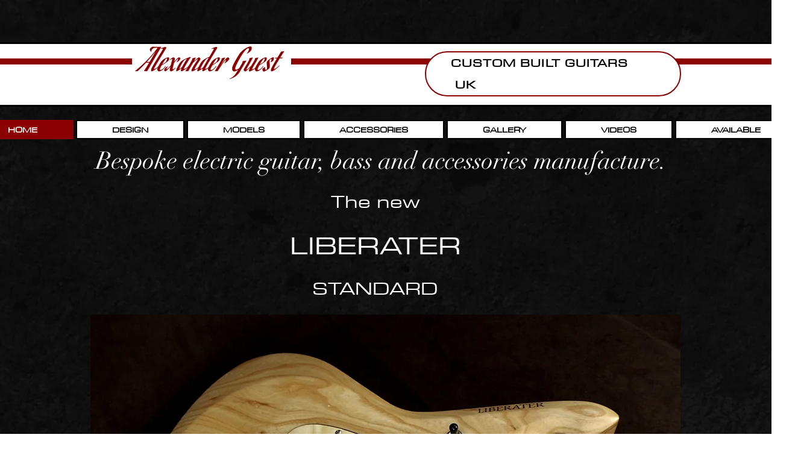

--- FILE ---
content_type: text/html; charset=utf-8
request_url: https://accounts.google.com/o/oauth2/postmessageRelay?parent=https%3A%2F%2Fstatic.parastorage.com&jsh=m%3B%2F_%2Fscs%2Fabc-static%2F_%2Fjs%2Fk%3Dgapi.lb.en.OE6tiwO4KJo.O%2Fd%3D1%2Frs%3DAHpOoo_Itz6IAL6GO-n8kgAepm47TBsg1Q%2Fm%3D__features__
body_size: 161
content:
<!DOCTYPE html><html><head><title></title><meta http-equiv="content-type" content="text/html; charset=utf-8"><meta http-equiv="X-UA-Compatible" content="IE=edge"><meta name="viewport" content="width=device-width, initial-scale=1, minimum-scale=1, maximum-scale=1, user-scalable=0"><script src='https://ssl.gstatic.com/accounts/o/2580342461-postmessagerelay.js' nonce="oHTFOOrexN4d0PVxIoWXOA"></script></head><body><script type="text/javascript" src="https://apis.google.com/js/rpc:shindig_random.js?onload=init" nonce="oHTFOOrexN4d0PVxIoWXOA"></script></body></html>